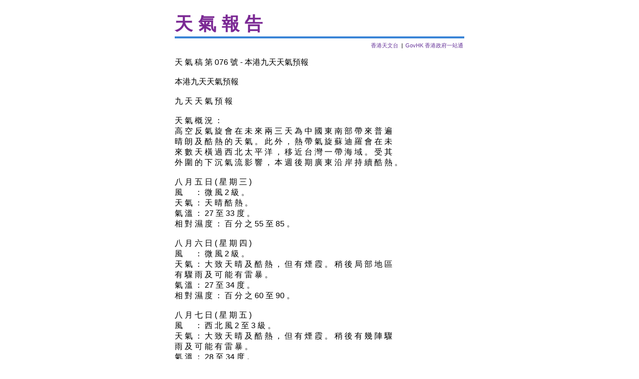

--- FILE ---
content_type: text/html
request_url: https://www.info.gov.hk/gia/wr/201508/04/P201508040339.htm
body_size: 1967
content:

















<!DOCTYPE html PUBLIC "-//W3C//DTD XHTML 1.0 Transitional//EN" "http://www.w3.org/TR/xhtml1/DTD/xhtml1-transitional.dtd">
<html xmlns="http://www.w3.org/1999/xhtml">

  <head>
  <title>天　氣　稿　第　０７６　號　－　本港九天天氣預報</title>
  <meta http-equiv="content-type" content="text/html; charset=BIG5" />
  <meta http-equiv="Last-Modified" content="Tue, 04 Aug 2015 11:37:32 +0800" />
  <meta name="date" content="2015-08-04T11:37:32+08:00" />
  <meta name="ROBOTS" content="NOINDEX,NOFOLLOW" />

    <style type="text/css">
    <!--
      body{
      	font-family: Arial, Helvetica, sans-serif;
      	font-size:62.5%;
      }
      h1 {
      	font-size:3.6em;
      	color: #7B2994;
      	border-bottom:4px solid #3984D6;
      	letter-spacing:.3em;
      	margin-bottom:.2em;
      }
      h2 {
      	font-size:1.6em;
      	font-weight:bold;
      }
      p {
      	font-family:2OcuAe,Taipei,monospace;
      	font-size:1.6em;
      }
      p.pending{
      	font-family: Arial, Helvetica, sans-serif;
      	margin: 2em 0 5em 0;
      }
      a img {
      	border:none;
      }
      a:hover {
      	text-decoration:none;
      }
      #wrapper{
      	width:58em;
      	margin:1.6em auto;
      }
      #xlinks{
      	text-align:right;
      	font-size:1.1em;
      }
      #xlinks a{
      	display:inline-block;
      	margin:0 .2em;
      	color:#639;
      	text-decoration:none;
      }
      #xlinks a:hover{
      	text-decoration:underline;
      }
      #list{
      	font-size:1.6em;
      	margin:0;
      	padding:0;
      }
      #list li{
      	list-style:none;
      	padding:.4em 0 .4em 20px;
      	background:url(http://www.info.gov.hk/gia/ora_bn.gif) no-repeat 0 0.8em;
      }
      #print {
      	text-align:right;
      }
      #print img{
      	border-bottom:1px solid #004F4E;
      }
      #archives{
      	clear:both;
      	margin-top:1.6em;
      	padding-top:.5em;
      	border-top:1px solid #000;
      	font-size:1.6em;
      }
    -->
    </style>

  </head>

  <body>
  <div id="wrapper">
  <h1>天氣報告</h1>
  <div id="xlinks">
    	<a href="http://www.hko.gov.hk/contentc.htm" title="香港天文台">香港天文台</a> |
  	<a href="http://www.gov.hk/tc/residents/" title="GovHK 香港政府一站通">GovHK 香港政府一站通</a>
  </div>


  <p>天 氣 稿 第 076 號 - 本港九天天氣預報<br/><br/>本港九天天氣預報<br/><br/>九 天 天 氣 預 報<br/><br/>天 氣 概 況 ：<br/>高 空 反 氣 旋 會 在 未 來 兩 三 天 為 中 國 東 南 部 帶 來 普 遍<br/>晴 朗 及 酷 熱 的 天 氣 。 此 外 ， 熱 帶 氣 旋 蘇 迪 羅 會 在 未<br/>來 數 天 橫 過 西 北 太 平 洋 ， 移 近 台 灣 一 帶 海 域 。 受 其<br/>外 圍 的 下 沉 氣 流 影 響 ， 本 週 後 期 廣 東 沿 岸 持 續 酷 熱 。<br/><br/>八 月 五 日 ( 星 期 三 )<br/>風 　 ： 微 風 2 級 。<br/>天 氣 ： 天 晴 酷 熱 。<br/>氣 溫 ： 27 至 33 度 。<br/>相 對 濕 度 ： 百 分 之 55 至 85 。<br/><br/>八 月 六 日 ( 星 期 四 )<br/>風 　 ： 微 風 2 級 。<br/>天 氣 ： 大 致 天 晴 及 酷 熱 ， 但 有 煙 霞 。 稍 後 局 部 地 區<br/>有 驟 雨 及 可 能 有 雷 暴 。<br/>氣 溫 ： 27 至 34 度 。<br/>相 對 濕 度 ： 百 分 之 60 至 90 。<br/><br/>八 月 七 日 ( 星 期 五 )<br/>風 　 ： 西 北 風 2 至 3 級 。<br/>天 氣 ： 大 致 天 晴 及 酷 熱 ， 但 有 煙 霞 。 稍 後 有 幾 陣 驟<br/>雨 及 可 能 有 雷 暴 。<br/>氣 溫 ： 28 至 34 度 。<br/>相 對 濕 度 ： 百 分 之 60 至 95 。<br/><br/>八 月 八 日 ( 星 期 六 )<br/>風 　 ： 西 至 西 北 風 4 級 ， 高 地 間 中 5 級 。<br/>天 氣 ： 大 致 天 晴 及 酷 熱 ， 但 有 煙 霞 。 稍 後 有 幾 陣 驟<br/>雨 及 可 能 有 雷 暴 。<br/>氣 溫 ： 29 至 34 度 。<br/>相 對 濕 度 ： 百 分 之 60 至 95 。<br/><br/>八 月 九 日 ( 星 期 日 )<br/>風 　 ： 西 至 西 南 風 4 級 ， 離 岸 及 高 地 間 中 5 級 。<br/>天 氣 ： 大 致 多 雲 ， 有 幾 陣 驟 雨 。<br/>氣 溫 ： 28 至 32 度 。<br/>相 對 濕 度 ： 百 分 之 70 至 95 。<br/><br/>八 月 十 日 ( 星 期 一 )<br/>風 　 ： 南 至 西 南 風 4 級 。<br/>天 氣 ： 短 暫 時 間 有 陽 光 ， 有 幾 陣 驟 雨 。<br/>氣 溫 ： 28 至 32 度 。<br/>相 對 濕 度 ： 百 分 之 70 至 95 。<br/><br/>八 月 十 一 日 ( 星 期 二 )<br/>風 　 ： 南 風 3 至 4 級 。<br/>天 氣 ： 短 暫 時 間 有 陽 光 ， 有 幾 陣 驟 雨 。<br/>氣 溫 ： 28 至 32 度 。<br/>相 對 濕 度 ： 百 分 之 70 至 95 。<br/><br/>八 月 十 二 日 ( 星 期 三 )<br/>風 　 ： 南 風 3 至 4 級 。<br/>天 氣 ： 大 致 多 雲 ， 有 幾 陣 驟 雨 。<br/>氣 溫 ： 27 至 31 度 。<br/>相 對 濕 度 ： 百 分 之 75 至 95 。<br/><br/>八 月 十 三 日 ( 星 期 四 )<br/>風 　 ： 南 風 3 至 4 級 。<br/>天 氣 ： 大 致 多 雲 ， 有 幾 陣 驟 雨 。<br/>氣 溫 ： 27 至 31 度 。<br/>相 對 濕 度 ： 百 分 之 75 至 95 。<br/><br/>8 月 4 日 上 午 七 時 北 角 錄 得 之 海 水 溫 度 為 27 度 。<br/>8 月 4 日 上 午 七 時 天 文 台 錄 得 之 土 壤 溫 度 為 ：<br/>0.5 米 30.1 度 ；<br/>1.0 米 29.4 度 。<br/><br/>以 上 天 氣 稿 由 天 文 台 於 2015 年 08 月 04 日 11 時 37 分 發 出<br/><br /></p>

<div id="print">
	<a href="javascript:window.print();"><img src="../../../general/tc_graphics/print_icon.gif" alt="Print this page" title="Print this page" /></a>
</div>

  <div id="archives">
  <a href="/gia/ISD_public_Calendar_tc.html">新聞資料庫</a>
  </div>
  </div>
  </body>


</html>